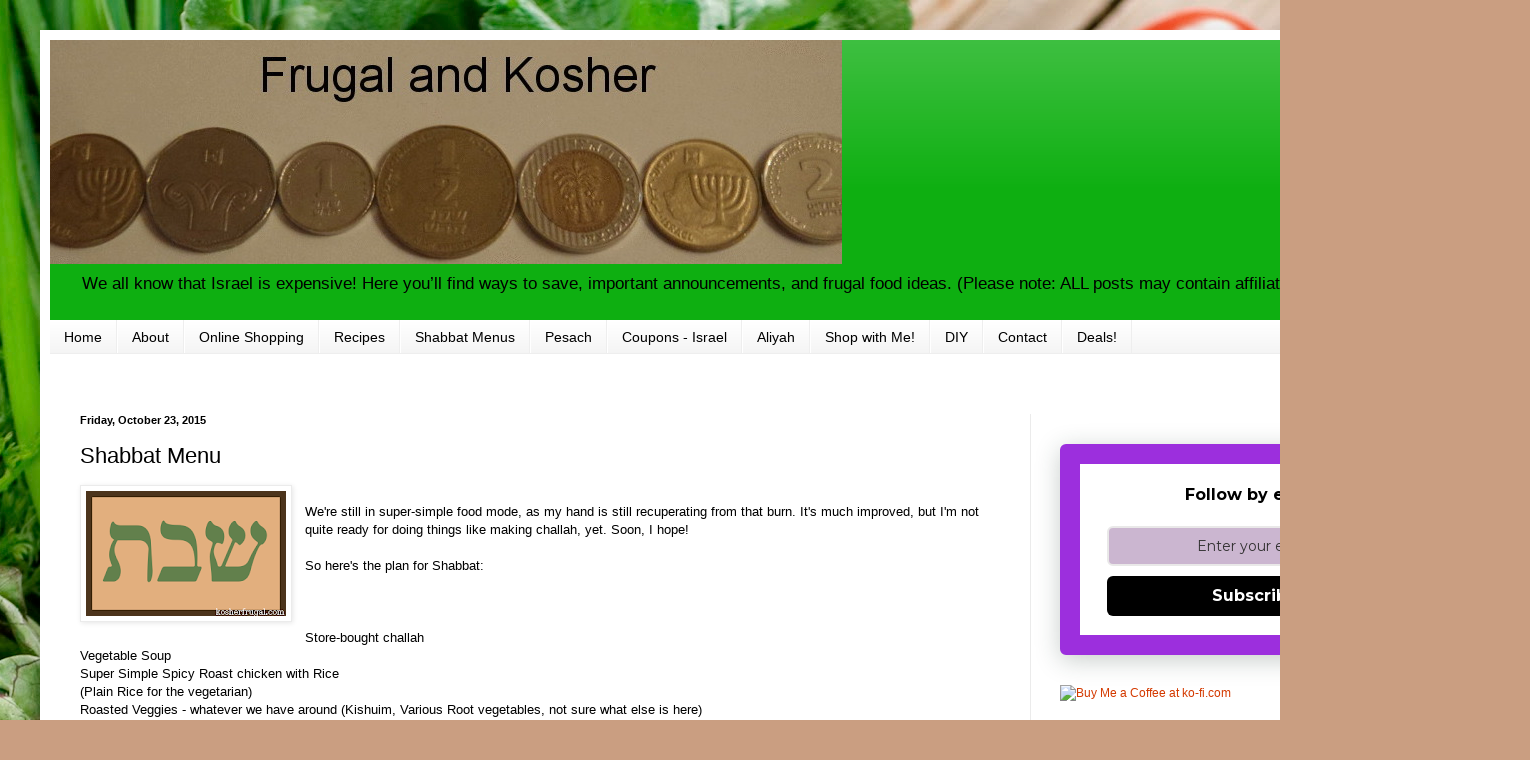

--- FILE ---
content_type: text/html; charset=utf-8
request_url: https://www.google.com/recaptcha/api2/aframe
body_size: 265
content:
<!DOCTYPE HTML><html><head><meta http-equiv="content-type" content="text/html; charset=UTF-8"></head><body><script nonce="4jfntgfoRh828o_oO7K9aQ">/** Anti-fraud and anti-abuse applications only. See google.com/recaptcha */ try{var clients={'sodar':'https://pagead2.googlesyndication.com/pagead/sodar?'};window.addEventListener("message",function(a){try{if(a.source===window.parent){var b=JSON.parse(a.data);var c=clients[b['id']];if(c){var d=document.createElement('img');d.src=c+b['params']+'&rc='+(localStorage.getItem("rc::a")?sessionStorage.getItem("rc::b"):"");window.document.body.appendChild(d);sessionStorage.setItem("rc::e",parseInt(sessionStorage.getItem("rc::e")||0)+1);localStorage.setItem("rc::h",'1762349223018');}}}catch(b){}});window.parent.postMessage("_grecaptcha_ready", "*");}catch(b){}</script></body></html>